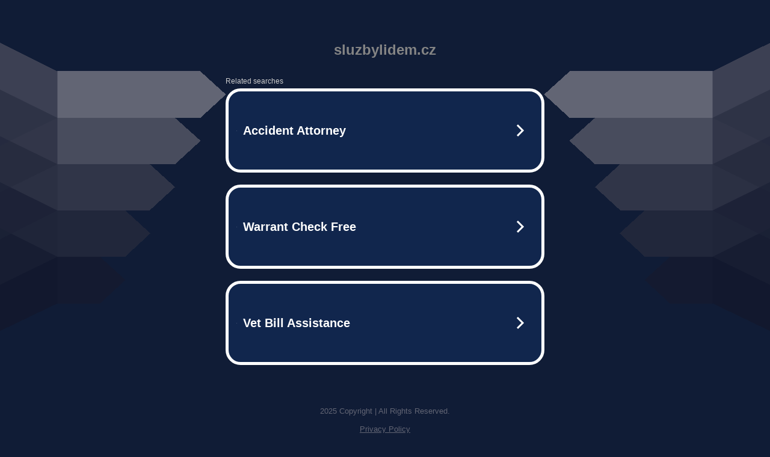

--- FILE ---
content_type: text/html; charset=UTF-8
request_url: http://sluzbylidem.cz/
body_size: 6256
content:
<!DOCTYPE html>
<html data-adblockkey="MFwwDQYJKoZIhvcNAQEBBQADSwAwSAJBALquDFETXRn0Hr05fUP7EJT77xYnPmRbpMy4vk8KYiHnkNpednjOANJcaXDXcKQJN0nXKZJL7TciJD8AoHXK158CAwEAAQ==_taD2O0b5cw9fw5WV3xEhGUXyAAiRKPJzWO1oAc2p8E32R3BTjs2oI0XiJDJivfiYiRn/Lj+chhgWsJ5YBW0RjA==" xmlns="http://www.w3.org/1999/xhtml" lang="en">
<head>
    <meta http-equiv="Content-Type" content="text/html; charset=utf-8"/>
    <meta name="viewport" content="width=device-width, initial-scale=1, shrink-to-fit=no"/>
    <title>sluzbylidem.cz</title>
    <style media="screen">
.asset_star0 {
	background: url('//d38psrni17bvxu.cloudfront.net/themes/assets/star0.gif') no-repeat center;
	width: 13px;
	height: 12px;
	display: inline-block;
}

.asset_star1 {
	background: url('//d38psrni17bvxu.cloudfront.net/themes/assets/star1.gif') no-repeat center;
	width: 13px;
	height: 12px;
	display: inline-block;
}

.asset_starH {
	background: url('//d38psrni17bvxu.cloudfront.net/themes/assets/starH.gif') no-repeat center;
	width: 13px;
	height: 12px;
	display: inline-block;
}

.sitelink {
	padding-right: 16px;
}

.sellerRatings a:link,
.sellerRatings a:visited,
.sellerRatings a:hover,
.sellerRatings a:active {
	text-decoration: none;
	cursor: text;
}

.sellerRatings {
	margin:0 0 3px 20px;
}

.sitelinkHolder {
	margin:-15px 0 15px 35px;
}

#ajaxloaderHolder {
	display: block;
	width: 24px;
	height: 24px;
	background: #fff;
	padding: 8px 0 0 8px;
	margin:10px auto;
	-webkit-border-radius: 4px;
	-moz-border-radius: 4px;
	border-radius: 4px;
}</style>    <style media="screen">
* {
    margin:0;padding:0
}

body {
    background:#101c36;
    font-family: sans-serif;
    text-align: center;
    font-size:1rem;
}

.header {
    padding:1rem 1rem 0;
    overflow:hidden;
}

h1 {
    color:#848484;
    font-size:1.5rem;
}

.header-text-color:visited,
.header-text-color:link,
.header-text-color {
    color:#848484;
}

.comp-is-parked {
  margin: 4px 0 2px;
}

.comp-sponsored {
  text-align: left;
  margin: 0 0 -1.8rem 4px;
}

.wrapper1 {
    margin:1rem;
}

.wrapper2 {
    background:url('//d38psrni17bvxu.cloudfront.net/themes/cleanPeppermintBlack_657d9013/img/bottom.png') no-repeat center bottom;
    padding-bottom:140px;
}

.wrapper3 {
    background: transparent;
    max-width:300px;
    margin:0 auto 1rem;
    padding-top:1px;
    padding-bottom:1px;
}

.onDesktop {
    display:none;
}

.tcHolder {
    padding-top: 2rem;
}

.adsHolder {
    margin: 1rem 0;
    padding-top: 2rem;
    overflow:hidden;
}

.footer {
    color:#626574;
    padding:2rem 1rem;
    font-size:.8rem;
    margin:0 auto;
    max-width:440px;
}

.footer a:link,
.footer a:visited {
    color:#626574;
}

.searchHolder {
    padding:1px 0 1px 1px;
    margin:1rem auto;
    width: 95%;
    max-width: 500px;
}

@media screen and (min-width:600px) {

    .comp-is-parked,
    .comp-sponsored {
      color: #848484;
    }

    .comp-sponsored {
      margin-left: 0;
    }

    .wrapper1 {
        max-width:1500px;
        margin-left:auto;
        margin-right:auto;
    }

    .wrapper2 {
        background:url('//d38psrni17bvxu.cloudfront.net/themes/cleanPeppermintBlack_657d9013/img/arrows.png') no-repeat center top;
        padding-bottom:0;
        min-height:600px;
    }

    .wrapper3 {
        max-width:530px;
        background:none;
    }
}
</style>    <style media="screen">
.fallback-term-holder {
    display: inline-grid;
    grid-template-columns: 1fr;
    width: 100%;
    padding-top: 75px;
}

.fallback-term-link {
    grid-column: 1 / span 1; align-self: center;
    padding: 50px 13px 50px 13px; border-radius: 25px;
    border: 5px solid #ffffff; margin-bottom: 20px;
    background-color: rgb(17, 38, 77);
    text-decoration-line: none;
    font-size: 18px;
    font-weight: 700;
    color: #ffffff;
    text-align: left;
}

.fallback-arrow {
    float: right;
    width: 24px;
    height: 24px;
    background-image: url('[data-uri]');
}</style>
    
    </head>

<body id="afd">

<div class="wrapper1">
        <div class="wrapper2">
        <div class="wrapper3">
            <br/>
        <script async src="https://euob.youstarsbuilding.com/sxp/i/224f85302aa2b6ec30aac9a85da2cbf9.js" data-ch="AdsDeli - domain - landingpage" data-uvid="07f0fcdcb28fe637935384b1808499dbc4625597" class="ct_clicktrue_80705" data-jsonp="onCheqResponse"></script>
    <noscript>
        <iframe src="https://obseu.youstarsbuilding.com/ns/224f85302aa2b6ec30aac9a85da2cbf9.html?ch=AdsDeli%20-%20domain%20-%20landingpage" width="0" height="0" style="display:none"></iframe>
    </noscript>
<br/>
<div class="header" id="domainname">
        <h1>sluzbylidem.cz</h1>
    </div>
                        <div class="tcHolder">
                <div id="tc"></div>
            </div>
        </div>
    </div>
            <div class="footer">
            2025 Copyright | All Rights Reserved.
<br/><br/>
<a href="javascript:void(0);" onClick="window.open('/privacy.html', 'privacy-policy', 'width=890,height=330,left=200,top=200,menubar=no,status=yes,toolbar=no').focus()" class="privacy-policy">
    Privacy Policy
</a>
<br/><br/>
<br/><br/>
    </div>
</div>

<script type="text/javascript" language="JavaScript">
    var tcblock = {
        // Required and steady
        'container': 'tc',
        'type': 'relatedsearch',
        'colorBackground': 'transparent',
        
        'number': 3,
        
        // Font-Sizes and Line-Heights
        'fontSizeAttribution': 14,
        'fontSizeTitle': 24,
        'lineHeightTitle': 34,
        // Colors
        'colorAttribution': '#aaa',
        'colorTitleLink': '#0277bd',
        // Alphabetically
        'horizontalAlignment': 'center',
        'noTitleUnderline': false,
        'rolloverLinkColor': '#01579b',
        'verticalSpacing': 10
    };
    var searchboxBlock = {
        'container': 'search',
        'type': 'searchbox',
        'fontSizeSearchInput': 12,
        'hideSearchInputBorder': false,
        'hideSearchButtonBorder': true,
        'fontSizeSearchButton': 13,
        'colorBackground': 'transparent',
        'colorSearchButton': '#0b3279',
        'colorSearchButtonText': '#fff'
    };
    </script>
<script type="text/javascript">let isAdult=false;         let containerNames=[];         let uniqueTrackingID='MTc2NDMyNTY0NC42NDYyOmJlYjg2YWI1NmI2OWY4NzVhMGYyNzQwY2ExMDJmMDZlODk3YzRiYzQzODBmZTNjZTE2ZDZjMTUwYzcwZGFhYTY6NjkyOTc5MGM5ZGM1OQ==';         let search='';         let themedata='eyJhbGciOiJBMTI4S1ciLCJlbmMiOiJBMTI4Q0JDLUhTMjU2In0.QnhtNQz1O5OhXsGe14O8_pfFiiBsCXwFd9Ewo5p1qKjFMwxpi4Dh7A.3RNgMf6oxT7UXvppBXWqVw.[base64].X-7959HSti8rDDXCgkfS_w';         let domain='sluzbylidem.cz';         let scriptPath='';         let adtest='off';if(top.location!==location) { top.location.href=location.protocol + '//' + location.host + location.pathname + (location.search ? location.search + '&' : '?') + '_xafvr=YjBkY2YwMjdhOWVjMmI1YjMyMDAyNGVjOWE1MDc1Yzg1Njg5MzUyZCw2OTI5NzkwY2E0MDEx'; }let pageLoadedCallbackTriggered = false;let fallbackTriggered = false;let formerCalledArguments = false;let pageOptions = {'pubId': 'dp-teaminternet01','resultsPageBaseUrl': '//' + location.host + '/?ts=','fontFamily': 'arial','optimizeTerms': true,'maxTermLength': 40,'adtest': true,'clicktrackUrl': '//' + location.host + '/munin/a/tr/click?','attributionText': 'Ads','colorAttribution': '#b7b7b7','fontSizeAttribution': 16,'attributionBold': false,'rolloverLinkBold': false,'fontFamilyAttribution': 'arial','adLoadedCallback': function(containerName, adsLoaded, isExperimentVariant, callbackOptions) {let data = {containerName: containerName,adsLoaded: adsLoaded,isExperimentVariant: isExperimentVariant,callbackOptions: callbackOptions,terms: pageOptions.terms};if (!adsLoaded || (containerName in containerNames)) {ajaxQuery(scriptPath + "/munin/a/tr/adloaded"+ "?toggle=adloaded"+ "&uid=" + encodeURIComponent(uniqueTrackingID)+ "&domain=" + encodeURIComponent(domain)+ "&data=" + encodeURIComponent(JSON.stringify(data)));}},'pageLoadedCallback': function (requestAccepted, status) {document.body.style.visibility = 'visible';pageLoadedCallbackTriggered = true;if ((status.faillisted === true || status.faillisted == "true" || status.blocked === true || status.blocked == "true" ) && status.error_code != 25) {ajaxQuery(scriptPath + "/munin/a/tr/block?domain=" + encodeURIComponent(domain) + "&caf=1&toggle=block&reason=other&uid=" + encodeURIComponent(uniqueTrackingID));}if (status.errorcode && !status.error_code) {status.error_code = status.errorcode;}if (status.error_code) {ajaxQuery(scriptPath + "/munin/a/tr/errorcode?domain=" + encodeURIComponent(domain) + "&caf=1&toggle=errorcode&code=" + encodeURIComponent(status.error_code) + "&uid=" + encodeURIComponent(uniqueTrackingID));if ([18, 19].indexOf(parseInt(status.error_code)) != -1 && fallbackTriggered == false) {fallbackTriggered = true;if (typeof loadFeed === "function") {window.location.href = '//' + location.host;}}if (status.error_code == 20) {window.location.replace("//dp.g.doubleclick.net/apps/domainpark/domainpark.cgi?client=" + encodeURIComponent((pageOptions.pubid.match(/^ca-/i) ? "" : "ca-") + pageOptions.pubid) + "&domain_name=" + encodeURIComponent(domain) + "&output=html&drid=" + encodeURIComponent(pageOptions.domainRegistrant));}}if (status.needsreview === true || status.needsreview == "true") {ajaxQuery(scriptPath + "/munin/a/tr/needsreview?domain=" + encodeURIComponent(domain) + "&caf=1&toggle=needsreview&uid=" + encodeURIComponent(uniqueTrackingID));}if ((status.adult === true || status.adult == "true") && !isAdult) {ajaxQuery(scriptPath + "/munin/a/tr/adult?domain=" + encodeURIComponent(domain) + "&caf=1&toggle=adult&uid=" + encodeURIComponent(uniqueTrackingID));} else if ((status.adult === false || status.adult == "false") && isAdult) {ajaxQuery(scriptPath + "/munin/a/tr/nonadult?domain=" + encodeURIComponent(domain) + "&caf=1&toggle=nonadult&uid=" + encodeURIComponent(uniqueTrackingID));}if (requestAccepted) {if (status.feed) {ajaxQuery(scriptPath + "/munin/a/tr/feed?domain=" + encodeURIComponent(domain) + "&caf=1&toggle=feed&feed=" + encodeURIComponent(status.feed) + "&uid=" + encodeURIComponent(uniqueTrackingID));}if (status.error_code) {ajaxQuery(scriptPath + "/munin/a/tr/answercheck/error?domain=" + encodeURIComponent(domain) + "&caf=1&toggle=answercheck&answer=error_" + encodeURIComponent(status.error_code) + "&uid=" + encodeURIComponent(uniqueTrackingID));} else {ajaxQuery(scriptPath + "/munin/a/tr/answercheck/yes?domain=" + encodeURIComponent(domain) + "&caf=1&toggle=answercheck&answer=yes&uid=" + encodeURIComponent(uniqueTrackingID));}} else {ajaxQuery(scriptPath + "/munin/a/tr/answercheck/reject?domain=" + encodeURIComponent(domain) + "&caf=1&toggle=answercheck&answer=rejected&uid=" + encodeURIComponent(uniqueTrackingID));fallbackRedirect();}}};let x = function (obj1, obj2) {if (typeof obj1 != "object")obj1 = {};for (let key in obj2)obj1[key] = obj2[key];return obj1;};function getXMLhttp() {let xmlHttp = null;try {xmlHttp = new XMLHttpRequest();} catch (e) {try {xmlHttp = new ActiveXObject("Msxml2.XMLHTTP");} catch (ex) {try {xmlHttp = new ActiveXObject("Microsoft.XMLHTTP");} catch (exc) {}}}return xmlHttp;}function fallbackRedirect() {if (window.location.pathname !== '/zazu') {let fallbackRedirectUrl = '//' + domain + (window.location.port ? ':' + window.location.port : '') + '/zazu';window.location.replace(fallbackRedirectUrl);}}function ajaxQuery(url) {if (adtest == 'on') return false;xmlHttp = getXMLhttp();if (!xmlHttp) return ajaxBackfill(url);xmlHttp.open("GET", url, false);return xmlHttp.send(null);}function ajaxBackfill(url) {if (adtest == 'on') return false;if (url.indexOf("&toggle=browserjs") > -1) return false;try {let img = document.createElement('img');img.style.visibility = 'hidden';img.style.width = '1px';img.style.height = '1px';img.src = url + "&_t=" + new Date().getTime();document.body.appendChild(img);} catch (e) {}}ajaxQuery(scriptPath + "/munin/a/tr/browserjs?domain=" + encodeURIComponent(domain) + "&toggle=browserjs&uid=" + encodeURIComponent(uniqueTrackingID));x(pageOptions, {resultsPageBaseUrl: 'http://sluzbylidem.cz/?ts=eyJhbGciOiJBMTI4S1ciLCJlbmMiOiJBMTI4Q0JDLUhTMjU2In0.QnhtNQz1O5OhXsGe14O8_pfFiiBsCXwFd9Ewo5p1qKjFMwxpi4Dh7A.3RNgMf6oxT7UXvppBXWqVw.[base64].X-7959HSti8rDDXCgkfS_w',hl: 'en',kw: '',terms: '',uiOptimize: true, channel: 'bucket007,bucket011', pubId: 'dp-teaminternet09_3ph',adtest: 'off',personalizedAds: false,clicktrackUrl: 'https://trkpcna.net/munin/a/tr/click' + '?click=caf' + '&domain=sluzbylidem.cz&uid=MTc2NDMyNTY0NC42NDYyOmJlYjg2YWI1NmI2OWY4NzVhMGYyNzQwY2ExMDJmMDZlODk3YzRiYzQzODBmZTNjZTE2ZDZjMTUwYzcwZGFhYTY6NjkyOTc5MGM5ZGM1OQ%3D%3D&ts=eyJhbGciOiJBMTI4S1ciLCJlbmMiOiJBMTI4Q0JDLUhTMjU2In0.QnhtNQz1O5OhXsGe14O8_pfFiiBsCXwFd9Ewo5p1qKjFMwxpi4Dh7A.3RNgMf6oxT7UXvppBXWqVw.[base64].X-7959HSti8rDDXCgkfS_w&adtest=off' });x(pageOptions, [] );x(pageOptions, { domainRegistrant:'as-drid-2424990282022048' } );function loadFeed() {let s = document.createElement('script');let blurredTerms = document.getElementById('blurred-terms');if (blurredTerms !== null) {blurredTerms.style.display = "none";}s.src = '//www.google.com/adsense/domains/caf.js?abp=1&adsdeli=true';document.body.appendChild(s);let a = Array.prototype.slice.call(arguments);s.onload = function () {let c = google.ads.domains.Caf;switch (a.length) {case 1:return new c(a[0]);case 2:return new c(a[0], a[1]);case 3:return new c(a[0], a[1], a[2]);case 4:return new c(a[0], a[1], a[2], a[3]);case 5:return new c(a[0], a[1], a[2], a[3], a[4]);}return c.apply(null, a);};}</script>
<script type="text/javascript">
var ls = function(xhr, token) {
    xhr.onreadystatechange = function () {
        if (xhr.readyState === XMLHttpRequest.DONE) {
            if (xhr.status < 200 || xhr.status >= 400) {
                console.log('There was a problem with the request.');
            }
            
            if (typeof window.onRTBFailure === 'function') { window.onRTBFailure(); }
        }
    }
    
    xhr.open('GET', '/munin/a/l' + 's?t=6929790c&token=' + encodeURI(token), true);
    xhr.send();
};
ls(new XMLHttpRequest(), '07f0fcdcb28fe637935384b1808499dbc4625597');
</script>

<script type='text/javascript'>x(pageOptions, { "styleId":5837883959});</script>
<script>
    function getLoadFeedArguments() {
        let arguments = [
            pageOptions
        ];

        let possibleArguments = ['adblock', 'adblock1', 'adblock2', 'tcblock', 'searchboxBlock', 'rtblock', 'rsblock', 'searchblock'];
        for (let i = 0; i < possibleArguments.length; i++) {
            if (typeof this[possibleArguments[i]] !== 'undefined') {
                arguments.push(this[possibleArguments[i]]);
            }
        }

        return arguments;
    }
</script>

    <script>
        loadFeed(...getLoadFeedArguments());
    </script>
</body>
</html>


--- FILE ---
content_type: text/html; charset=UTF-8
request_url: https://syndicatedsearch.goog/afs/ads?sjk=u6QVlp3jQ6GqpXkzSdULAA%3D%3D&adtest=off&psid=5837883959&pcsa=false&channel=bucket007%2Cbucket011&client=dp-teaminternet09_3ph&r=m&hl=en&rpbu=http%3A%2F%2Fsluzbylidem.cz%2F%3Fts%3DeyJhbGciOiJBMTI4S1ciLCJlbmMiOiJBMTI4Q0JDLUhTMjU2In0.QnhtNQz1O5OhXsGe14O8_pfFiiBsCXwFd9Ewo5p1qKjFMwxpi4Dh7A.3RNgMf6oxT7UXvppBXWqVw.WiltFHtV98ahC83-o5bCoOV5yHk_NaeIdAd8KvMyNyvAR2eRDMpd9Owq3lmcYVSpNLZkBNrendOOl2dm86jUM2xTqtY-JUYw-MJ_81AmJP08vFSgLU3-CayGRkeNnqeLOizmBwpcd9u7oGWoIKN5BgtuxNs7tL6Eweh7hYOrM3hr76WSixmePwnwVTjsB5_o9aQM0cZ0XtPKP0ZZo8dEx7M5egN1rjDwShfqlu9L2iVjQbpbxH1ht9KuD86Z3nmRMoNNTv2bQW3syhlfr6MgL_SR4xU5Cjy3Qbq5FRTnrOXK-x9A6YNjZ7XPF5Cg_66hqsZUGxNN4osq0A8cduiDOz5PAM4tgfdTnpJyggNYwWNX1rHRYDXQ1z93A1wNXaxQoNUaRZgCCvL4ZBLYdp8peGa_5VS3qziaFYpZ9RNJydc1YTCwKlV9ToSurvzLjqbnNIeauuRJSEXDa86bqFHaeDYobHSwCaNwrd5r6p4eylqQb0mSBK0pxNk-sKwHmCOEyfyjnboFXtmiBVBRd8Sq_WAmKqXYQ_MAfPkjJ-hYL0C_IrrGfQuH3kAcL9asMqMuEOvw7kBQ7nptfAaGY5HobIAN0hpXE04Y_KCks7leYTY.X-7959HSti8rDDXCgkfS_w&type=3&swp=as-drid-2424990282022048&oe=UTF-8&ie=UTF-8&fexp=21404%2C17300003%2C17301437%2C17301439%2C17301442%2C17301548%2C17301266%2C72717107%2C73110182%2C17301559&format=r3%7Cs&nocache=4931764325644942&num=0&output=afd_ads&domain_name=sluzbylidem.cz&v=3&bsl=8&pac=0&u_his=2&u_tz=0&dt=1764325644944&u_w=1280&u_h=720&biw=1280&bih=720&psw=1280&psh=754&frm=0&uio=--&cont=tc&drt=0&jsid=caf&jsv=830884147&rurl=http%3A%2F%2Fsluzbylidem.cz%2F
body_size: 3436
content:
<!doctype html><html lang="en"> <head> <style id="ssr-boilerplate">body{-webkit-text-size-adjust:100%; font-family:arial,sans-serif; margin:0;}.div{-webkit-box-flex:0 0; -webkit-flex-shrink:0; flex-shrink:0;max-width:100%;}.span:last-child, .div:last-child{-webkit-box-flex:1 0; -webkit-flex-shrink:1; flex-shrink:1;}.a{text-decoration:none; text-transform:none; color:inherit; display:inline-block;}.span{-webkit-box-flex:0 0; -webkit-flex-shrink:0; flex-shrink:0;display:inline-block; overflow:hidden; text-transform:none;}.img{border:none; max-width:100%; max-height:100%;}.i_{display:-ms-flexbox; display:-webkit-box; display:-webkit-flex; display:flex;-ms-flex-align:start; -webkit-box-align:start; -webkit-align-items:flex-start; align-items:flex-start;box-sizing:border-box; overflow:hidden;}.v_{-webkit-box-flex:1 0; -webkit-flex-shrink:1; flex-shrink:1;}.j_>span:last-child, .j_>div:last-child, .w_, .w_:last-child{-webkit-box-flex:0 0; -webkit-flex-shrink:0; flex-shrink:0;}.l_{-ms-overflow-style:none; scrollbar-width:none;}.l_::-webkit-scrollbar{display:none;}.s_{position:relative; display:inline-block;}.u_{position:absolute; top:0; left:0; height:100%; background-repeat:no-repeat; background-size:auto 100%;}.t_{display:block;}.r_{display:-ms-flexbox; display:-webkit-box; display:-webkit-flex; display:flex;-ms-flex-align:center; -webkit-box-align:center; -webkit-align-items:center; align-items:center;-ms-flex-pack:center; -webkit-box-pack:center; -webkit-justify-content:center; justify-content:center;}.q_{box-sizing:border-box; max-width:100%; max-height:100%; overflow:hidden;display:-ms-flexbox; display:-webkit-box; display:-webkit-flex; display:flex;-ms-flex-align:center; -webkit-box-align:center; -webkit-align-items:center; align-items:center;-ms-flex-pack:center; -webkit-box-pack:center; -webkit-justify-content:center; justify-content:center;}.n_{text-overflow:ellipsis; white-space:nowrap;}.p_{-ms-flex-negative:1; max-width: 100%;}.m_{overflow:hidden;}.o_{white-space:nowrap;}.x_{cursor:pointer;}.y_{display:none; position:absolute; z-index:1;}.k_>div:not(.y_) {display:-webkit-inline-box; display:-moz-inline-box; display:-ms-inline-flexbox; display:-webkit-inline-flex; display:inline-flex; vertical-align:middle;}.k_.topAlign>div{vertical-align:top;}.k_.centerAlign>div{vertical-align:middle;}.k_.bottomAlign>div{vertical-align:bottom;}.k_>span, .k_>a, .k_>img, .k_{display:inline; vertical-align:middle;}.si101:nth-of-type(5n+1) > .si141{border-left: #1f8a70 7px solid;}.rssAttrContainer ~ .si101:nth-of-type(5n+2) > .si141{border-left: #1f8a70 7px solid;}.si101:nth-of-type(5n+3) > .si141{border-left: #bedb39 7px solid;}.rssAttrContainer ~ .si101:nth-of-type(5n+4) > .si141{border-left: #bedb39 7px solid;}.si101:nth-of-type(5n+5) > .si141{border-left: #ffe11a 7px solid;}.rssAttrContainer ~ .si101:nth-of-type(5n+6) > .si141{border-left: #ffe11a 7px solid;}.si101:nth-of-type(5n+2) > .si141{border-left: #fd7400 7px solid;}.rssAttrContainer ~ .si101:nth-of-type(5n+3) > .si141{border-left: #fd7400 7px solid;}.si101:nth-of-type(5n+4) > .si141{border-left: #004358 7px solid;}.rssAttrContainer ~ .si101:nth-of-type(5n+5) > .si141{border-left: #004358 7px solid;}.z_{cursor:pointer;}.si130{display:inline; text-transform:inherit;}.flexAlignStart{-ms-flex-align:start; -webkit-box-align:start; -webkit-align-items:flex-start; align-items:flex-start;}.flexAlignBottom{-ms-flex-align:end; -webkit-box-align:end; -webkit-align-items:flex-end; align-items:flex-end;}.flexAlignCenter{-ms-flex-align:center; -webkit-box-align:center; -webkit-align-items:center; align-items:center;}.flexAlignStretch{-ms-flex-align:stretch; -webkit-box-align:stretch; -webkit-align-items:stretch; align-items:stretch;}.flexJustifyStart{-ms-flex-pack:start; -webkit-box-pack:start; -webkit-justify-content:flex-start; justify-content:flex-start;}.flexJustifyCenter{-ms-flex-pack:center; -webkit-box-pack:center; -webkit-justify-content:center; justify-content:center;}.flexJustifyEnd{-ms-flex-pack:end; -webkit-box-pack:end; -webkit-justify-content:flex-end; justify-content:flex-end;}</style>  <style>.si101{width:100%; -ms-flex-negative:1;-webkit-box-flex:1 0; -webkit-flex-shrink:1; flex-shrink:1;}.si144{font-weight:700;background-color:#11264d;border-radius:25px;border:5px solid #ffffff;font-size:20px;line-height:26px;margin-bottom:20px;padding-bottom:50px;padding-left:13px;padding-right:13px;padding-top:50px;color:#ffffff;width:100%; -ms-flex-negative:1;-webkit-box-flex:1 0; -webkit-flex-shrink:1; flex-shrink:1;}.si144:hover{background-color:#242b42;text-decoration:underline;}.si33{margin-left:10px;margin-right:10px;width:100%; -ms-flex-negative:1;-webkit-box-flex:1 0; -webkit-flex-shrink:1; flex-shrink:1;}.si102{border-radius:15px;height:30px;width:1px;}.si128{height:1px;width:100%; -ms-flex-negative:1;-webkit-box-flex:1 0; -webkit-flex-shrink:1; flex-shrink:1;}div>div.si128:last-child{display:none;}.si133{background-color:#101c36;border-radius:2px;font-size:12px;line-height:13px;margin-bottom:5px;color:#cdcdcd;}.si135{background-color:#101c36;height:100%;}.si143{border-radius:12px;margin-right:10px;width:24px;}.si130{font-weight:700;}.rssAttrContainer{width:100%; -ms-flex-negative:1;-webkit-box-flex:1 0; -webkit-flex-shrink:1; flex-shrink:1;}.si133{background-color:#101c36;border-radius:2px;font-size:12px;line-height:13px;margin-bottom:5px;color:#cdcdcd;}.si135{background-color:#101c36;padding-bottom:0px;padding-right:0px;}</style> <meta content="NOINDEX, NOFOLLOW" name="ROBOTS"> <meta content="telephone=no" name="format-detection"> <meta content="origin" name="referrer">    </head> <body>  <div id="adBlock">   <div id="ssrad-master" data-csa-needs-processing="1" data-num-ads="3" class="parent_container"><div class="i_ div si135" style="-ms-flex-direction:row; -webkit-box-orient:horizontal; -webkit-flex-direction:row; flex-direction:row;-ms-flex-pack:start; -webkit-box-pack:start; -webkit-justify-content:flex-start; justify-content:flex-start;-ms-flex-align:start; -webkit-box-align:start; -webkit-align-items:flex-start; align-items:flex-start;-ms-flex-wrap:wrap; -webkit-flex-wrap:wrap; flex-wrap:wrap;" data-ad-container="1"><div class="i_ div rssAttrContainer" style="-ms-flex-direction:row; -webkit-box-orient:horizontal; -webkit-flex-direction:row; flex-direction:row;"><span class="p_ si133 span">Related searches</span></div><div id="e1" class="i_ div clicktrackedAd_js si101" style="-ms-flex-direction:row; -webkit-box-orient:horizontal; -webkit-flex-direction:row; flex-direction:row;"><a href="http://sluzbylidem.cz/?ts=eyJhbGciOiJBMTI4S1ciLCJlbmMiOiJBMTI4Q0JDLUhTMjU2In0.QnhtNQz1O5OhXsGe14O8_pfFiiBsCXwFd9Ewo5p1qKjFMwxpi4Dh7A.3RNgMf6oxT7UXvppBXWqVw.[base64].X-7959HSti8rDDXCgkfS_w&amp;query=Accident+Attorney&amp;afdToken=[base64]&amp;pcsa=false" data-nb="0" target="_top" class="i_ a si144" style="-ms-flex-direction:row; -webkit-box-orient:horizontal; -webkit-flex-direction:row; flex-direction:row;-ms-flex-pack:start; -webkit-box-pack:start; -webkit-justify-content:flex-start; justify-content:flex-start;-ms-flex-align:center; -webkit-box-align:center; -webkit-align-items:center; align-items:center;"><div class="i_ div si69" style="-ms-flex-direction:row; -webkit-box-orient:horizontal; -webkit-flex-direction:row; flex-direction:row;-ms-flex-pack:center; -webkit-box-pack:center; -webkit-justify-content:center; justify-content:center;-ms-flex-align:center; -webkit-box-align:center; -webkit-align-items:center; align-items:center;"><div class="i_ div" style="-ms-flex-direction:row; -webkit-box-orient:horizontal; -webkit-flex-direction:row; flex-direction:row;"><div aria-hidden="true" tabindex="-1" class="div q_ si102"><img src="https://afs.googleusercontent.com/ad_icons/standard/publisher_icon_image/search.svg?c=%23ffffff" alt="" loading="lazy" class="img"></div></div></div><div class="i_ div si33" style="-ms-flex-direction:row; -webkit-box-orient:horizontal; -webkit-flex-direction:row; flex-direction:row;-ms-flex-pack:start; -webkit-box-pack:start; -webkit-justify-content:flex-start; justify-content:flex-start;-ms-flex-align:center; -webkit-box-align:center; -webkit-align-items:center; align-items:center;"><span class="p_ si34 span">Accident Attorney</span></div><div aria-hidden="true" tabindex="-1" class="div q_ si143 w_"><img src="https://afs.googleusercontent.com/ad_icons/standard/publisher_icon_image/chevron.svg?c=%23ffffff" alt="" loading="lazy" class="img"></div></a></div><div id="e2" class="i_ div clicktrackedAd_js si101" style="-ms-flex-direction:row; -webkit-box-orient:horizontal; -webkit-flex-direction:row; flex-direction:row;"><a href="http://sluzbylidem.cz/?ts=eyJhbGciOiJBMTI4S1ciLCJlbmMiOiJBMTI4Q0JDLUhTMjU2In0.QnhtNQz1O5OhXsGe14O8_pfFiiBsCXwFd9Ewo5p1qKjFMwxpi4Dh7A.3RNgMf6oxT7UXvppBXWqVw.[base64].X-7959HSti8rDDXCgkfS_w&amp;query=Warrant+Check+Free&amp;afdToken=[base64]&amp;pcsa=false" data-nb="0" target="_top" class="i_ a si144" style="-ms-flex-direction:row; -webkit-box-orient:horizontal; -webkit-flex-direction:row; flex-direction:row;-ms-flex-pack:start; -webkit-box-pack:start; -webkit-justify-content:flex-start; justify-content:flex-start;-ms-flex-align:center; -webkit-box-align:center; -webkit-align-items:center; align-items:center;"><div class="i_ div si69" style="-ms-flex-direction:row; -webkit-box-orient:horizontal; -webkit-flex-direction:row; flex-direction:row;-ms-flex-pack:center; -webkit-box-pack:center; -webkit-justify-content:center; justify-content:center;-ms-flex-align:center; -webkit-box-align:center; -webkit-align-items:center; align-items:center;"><div class="i_ div" style="-ms-flex-direction:row; -webkit-box-orient:horizontal; -webkit-flex-direction:row; flex-direction:row;"><div aria-hidden="true" tabindex="-1" class="div q_ si102"><img src="https://afs.googleusercontent.com/ad_icons/standard/publisher_icon_image/search.svg?c=%23ffffff" alt="" loading="lazy" class="img"></div></div></div><div class="i_ div si33" style="-ms-flex-direction:row; -webkit-box-orient:horizontal; -webkit-flex-direction:row; flex-direction:row;-ms-flex-pack:start; -webkit-box-pack:start; -webkit-justify-content:flex-start; justify-content:flex-start;-ms-flex-align:center; -webkit-box-align:center; -webkit-align-items:center; align-items:center;"><span class="p_ si34 span">Warrant Check Free</span></div><div aria-hidden="true" tabindex="-1" class="div q_ si143 w_"><img src="https://afs.googleusercontent.com/ad_icons/standard/publisher_icon_image/chevron.svg?c=%23ffffff" alt="" loading="lazy" class="img"></div></a></div><div id="e3" class="i_ div clicktrackedAd_js si101" style="-ms-flex-direction:row; -webkit-box-orient:horizontal; -webkit-flex-direction:row; flex-direction:row;"><a href="http://sluzbylidem.cz/?ts=eyJhbGciOiJBMTI4S1ciLCJlbmMiOiJBMTI4Q0JDLUhTMjU2In0.QnhtNQz1O5OhXsGe14O8_pfFiiBsCXwFd9Ewo5p1qKjFMwxpi4Dh7A.3RNgMf6oxT7UXvppBXWqVw.[base64].X-7959HSti8rDDXCgkfS_w&amp;query=Vet+Bill+Assistance&amp;afdToken=[base64]&amp;pcsa=false" data-nb="0" target="_top" class="i_ a si144" style="-ms-flex-direction:row; -webkit-box-orient:horizontal; -webkit-flex-direction:row; flex-direction:row;-ms-flex-pack:start; -webkit-box-pack:start; -webkit-justify-content:flex-start; justify-content:flex-start;-ms-flex-align:center; -webkit-box-align:center; -webkit-align-items:center; align-items:center;"><div class="i_ div si69" style="-ms-flex-direction:row; -webkit-box-orient:horizontal; -webkit-flex-direction:row; flex-direction:row;-ms-flex-pack:center; -webkit-box-pack:center; -webkit-justify-content:center; justify-content:center;-ms-flex-align:center; -webkit-box-align:center; -webkit-align-items:center; align-items:center;"><div class="i_ div" style="-ms-flex-direction:row; -webkit-box-orient:horizontal; -webkit-flex-direction:row; flex-direction:row;"><div aria-hidden="true" tabindex="-1" class="div q_ si102"><img src="https://afs.googleusercontent.com/ad_icons/standard/publisher_icon_image/search.svg?c=%23ffffff" alt="" loading="lazy" class="img"></div></div></div><div class="i_ div si33" style="-ms-flex-direction:row; -webkit-box-orient:horizontal; -webkit-flex-direction:row; flex-direction:row;-ms-flex-pack:start; -webkit-box-pack:start; -webkit-justify-content:flex-start; justify-content:flex-start;-ms-flex-align:center; -webkit-box-align:center; -webkit-align-items:center; align-items:center;"><span class="p_ si34 span">Vet Bill Assistance</span></div><div aria-hidden="true" tabindex="-1" class="div q_ si143 w_"><img src="https://afs.googleusercontent.com/ad_icons/standard/publisher_icon_image/chevron.svg?c=%23ffffff" alt="" loading="lazy" class="img"></div></a></div></div></div> </div> <div id="ssrab" style="display:none;"><!--leader-content--><div id="ssrsb-slave-1"></div></div> <script nonce="jFpzLEIlS8n4lI1581ZQzg">window.AFS_AD_REQUEST_RETURN_TIME_ = Date.now();window.IS_GOOGLE_AFS_IFRAME_ = true;function populate(el) { var adBlock = document.getElementById("adBlock"); adBlock.innerHTML += el;}
var IS_GOOGLE_AFS_IFRAME_ = true;
var ad_json = {"caps":[{"n":"queryId","v":"DXkpaYqpDoTloNgPhOPk6Ak"}],"sbs":[{"fn":"slave-1","afdt":"[base64]","label":"Search Ads"}],"rs_attr":{"t":"Related Links","u":""},"gd":{"ff":{"fd":"swap","eiell":true,"pcsbs":"44","pcsbp":"8","esb":true},"cd":{"pid":"dp-teaminternet09_3ph","eawp":"partner-dp-teaminternet09_3ph","qi":"DXkpaYqpDoTloNgPhOPk6Ak"},"pc":{"ct":true},"dc":{"d":true}}};</script> <script src="/adsense/domains/caf.js?pac=0" type="text/javascript" nonce="jFpzLEIlS8n4lI1581ZQzg"></script>  </body> </html>